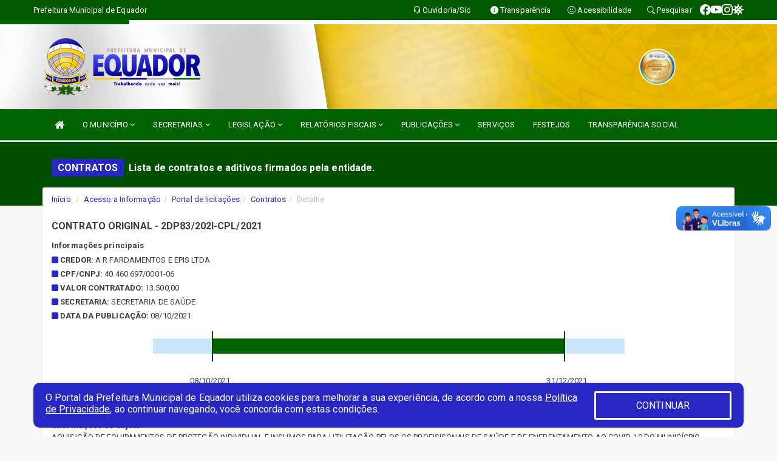

--- FILE ---
content_type: text/html; charset=utf-8
request_url: https://www.google.com/recaptcha/enterprise/anchor?ar=1&k=6Lfpno0rAAAAAKLuHiMwU8-MdXdGCKY9-FdmjwEF&co=aHR0cHM6Ly93d3cuZXF1YWRvci5ybi5nb3YuYnI6NDQz&hl=en&v=7gg7H51Q-naNfhmCP3_R47ho&size=normal&anchor-ms=20000&execute-ms=15000&cb=azcd75jcxdof
body_size: 49066
content:
<!DOCTYPE HTML><html dir="ltr" lang="en"><head><meta http-equiv="Content-Type" content="text/html; charset=UTF-8">
<meta http-equiv="X-UA-Compatible" content="IE=edge">
<title>reCAPTCHA</title>
<style type="text/css">
/* cyrillic-ext */
@font-face {
  font-family: 'Roboto';
  font-style: normal;
  font-weight: 400;
  font-stretch: 100%;
  src: url(//fonts.gstatic.com/s/roboto/v48/KFO7CnqEu92Fr1ME7kSn66aGLdTylUAMa3GUBHMdazTgWw.woff2) format('woff2');
  unicode-range: U+0460-052F, U+1C80-1C8A, U+20B4, U+2DE0-2DFF, U+A640-A69F, U+FE2E-FE2F;
}
/* cyrillic */
@font-face {
  font-family: 'Roboto';
  font-style: normal;
  font-weight: 400;
  font-stretch: 100%;
  src: url(//fonts.gstatic.com/s/roboto/v48/KFO7CnqEu92Fr1ME7kSn66aGLdTylUAMa3iUBHMdazTgWw.woff2) format('woff2');
  unicode-range: U+0301, U+0400-045F, U+0490-0491, U+04B0-04B1, U+2116;
}
/* greek-ext */
@font-face {
  font-family: 'Roboto';
  font-style: normal;
  font-weight: 400;
  font-stretch: 100%;
  src: url(//fonts.gstatic.com/s/roboto/v48/KFO7CnqEu92Fr1ME7kSn66aGLdTylUAMa3CUBHMdazTgWw.woff2) format('woff2');
  unicode-range: U+1F00-1FFF;
}
/* greek */
@font-face {
  font-family: 'Roboto';
  font-style: normal;
  font-weight: 400;
  font-stretch: 100%;
  src: url(//fonts.gstatic.com/s/roboto/v48/KFO7CnqEu92Fr1ME7kSn66aGLdTylUAMa3-UBHMdazTgWw.woff2) format('woff2');
  unicode-range: U+0370-0377, U+037A-037F, U+0384-038A, U+038C, U+038E-03A1, U+03A3-03FF;
}
/* math */
@font-face {
  font-family: 'Roboto';
  font-style: normal;
  font-weight: 400;
  font-stretch: 100%;
  src: url(//fonts.gstatic.com/s/roboto/v48/KFO7CnqEu92Fr1ME7kSn66aGLdTylUAMawCUBHMdazTgWw.woff2) format('woff2');
  unicode-range: U+0302-0303, U+0305, U+0307-0308, U+0310, U+0312, U+0315, U+031A, U+0326-0327, U+032C, U+032F-0330, U+0332-0333, U+0338, U+033A, U+0346, U+034D, U+0391-03A1, U+03A3-03A9, U+03B1-03C9, U+03D1, U+03D5-03D6, U+03F0-03F1, U+03F4-03F5, U+2016-2017, U+2034-2038, U+203C, U+2040, U+2043, U+2047, U+2050, U+2057, U+205F, U+2070-2071, U+2074-208E, U+2090-209C, U+20D0-20DC, U+20E1, U+20E5-20EF, U+2100-2112, U+2114-2115, U+2117-2121, U+2123-214F, U+2190, U+2192, U+2194-21AE, U+21B0-21E5, U+21F1-21F2, U+21F4-2211, U+2213-2214, U+2216-22FF, U+2308-230B, U+2310, U+2319, U+231C-2321, U+2336-237A, U+237C, U+2395, U+239B-23B7, U+23D0, U+23DC-23E1, U+2474-2475, U+25AF, U+25B3, U+25B7, U+25BD, U+25C1, U+25CA, U+25CC, U+25FB, U+266D-266F, U+27C0-27FF, U+2900-2AFF, U+2B0E-2B11, U+2B30-2B4C, U+2BFE, U+3030, U+FF5B, U+FF5D, U+1D400-1D7FF, U+1EE00-1EEFF;
}
/* symbols */
@font-face {
  font-family: 'Roboto';
  font-style: normal;
  font-weight: 400;
  font-stretch: 100%;
  src: url(//fonts.gstatic.com/s/roboto/v48/KFO7CnqEu92Fr1ME7kSn66aGLdTylUAMaxKUBHMdazTgWw.woff2) format('woff2');
  unicode-range: U+0001-000C, U+000E-001F, U+007F-009F, U+20DD-20E0, U+20E2-20E4, U+2150-218F, U+2190, U+2192, U+2194-2199, U+21AF, U+21E6-21F0, U+21F3, U+2218-2219, U+2299, U+22C4-22C6, U+2300-243F, U+2440-244A, U+2460-24FF, U+25A0-27BF, U+2800-28FF, U+2921-2922, U+2981, U+29BF, U+29EB, U+2B00-2BFF, U+4DC0-4DFF, U+FFF9-FFFB, U+10140-1018E, U+10190-1019C, U+101A0, U+101D0-101FD, U+102E0-102FB, U+10E60-10E7E, U+1D2C0-1D2D3, U+1D2E0-1D37F, U+1F000-1F0FF, U+1F100-1F1AD, U+1F1E6-1F1FF, U+1F30D-1F30F, U+1F315, U+1F31C, U+1F31E, U+1F320-1F32C, U+1F336, U+1F378, U+1F37D, U+1F382, U+1F393-1F39F, U+1F3A7-1F3A8, U+1F3AC-1F3AF, U+1F3C2, U+1F3C4-1F3C6, U+1F3CA-1F3CE, U+1F3D4-1F3E0, U+1F3ED, U+1F3F1-1F3F3, U+1F3F5-1F3F7, U+1F408, U+1F415, U+1F41F, U+1F426, U+1F43F, U+1F441-1F442, U+1F444, U+1F446-1F449, U+1F44C-1F44E, U+1F453, U+1F46A, U+1F47D, U+1F4A3, U+1F4B0, U+1F4B3, U+1F4B9, U+1F4BB, U+1F4BF, U+1F4C8-1F4CB, U+1F4D6, U+1F4DA, U+1F4DF, U+1F4E3-1F4E6, U+1F4EA-1F4ED, U+1F4F7, U+1F4F9-1F4FB, U+1F4FD-1F4FE, U+1F503, U+1F507-1F50B, U+1F50D, U+1F512-1F513, U+1F53E-1F54A, U+1F54F-1F5FA, U+1F610, U+1F650-1F67F, U+1F687, U+1F68D, U+1F691, U+1F694, U+1F698, U+1F6AD, U+1F6B2, U+1F6B9-1F6BA, U+1F6BC, U+1F6C6-1F6CF, U+1F6D3-1F6D7, U+1F6E0-1F6EA, U+1F6F0-1F6F3, U+1F6F7-1F6FC, U+1F700-1F7FF, U+1F800-1F80B, U+1F810-1F847, U+1F850-1F859, U+1F860-1F887, U+1F890-1F8AD, U+1F8B0-1F8BB, U+1F8C0-1F8C1, U+1F900-1F90B, U+1F93B, U+1F946, U+1F984, U+1F996, U+1F9E9, U+1FA00-1FA6F, U+1FA70-1FA7C, U+1FA80-1FA89, U+1FA8F-1FAC6, U+1FACE-1FADC, U+1FADF-1FAE9, U+1FAF0-1FAF8, U+1FB00-1FBFF;
}
/* vietnamese */
@font-face {
  font-family: 'Roboto';
  font-style: normal;
  font-weight: 400;
  font-stretch: 100%;
  src: url(//fonts.gstatic.com/s/roboto/v48/KFO7CnqEu92Fr1ME7kSn66aGLdTylUAMa3OUBHMdazTgWw.woff2) format('woff2');
  unicode-range: U+0102-0103, U+0110-0111, U+0128-0129, U+0168-0169, U+01A0-01A1, U+01AF-01B0, U+0300-0301, U+0303-0304, U+0308-0309, U+0323, U+0329, U+1EA0-1EF9, U+20AB;
}
/* latin-ext */
@font-face {
  font-family: 'Roboto';
  font-style: normal;
  font-weight: 400;
  font-stretch: 100%;
  src: url(//fonts.gstatic.com/s/roboto/v48/KFO7CnqEu92Fr1ME7kSn66aGLdTylUAMa3KUBHMdazTgWw.woff2) format('woff2');
  unicode-range: U+0100-02BA, U+02BD-02C5, U+02C7-02CC, U+02CE-02D7, U+02DD-02FF, U+0304, U+0308, U+0329, U+1D00-1DBF, U+1E00-1E9F, U+1EF2-1EFF, U+2020, U+20A0-20AB, U+20AD-20C0, U+2113, U+2C60-2C7F, U+A720-A7FF;
}
/* latin */
@font-face {
  font-family: 'Roboto';
  font-style: normal;
  font-weight: 400;
  font-stretch: 100%;
  src: url(//fonts.gstatic.com/s/roboto/v48/KFO7CnqEu92Fr1ME7kSn66aGLdTylUAMa3yUBHMdazQ.woff2) format('woff2');
  unicode-range: U+0000-00FF, U+0131, U+0152-0153, U+02BB-02BC, U+02C6, U+02DA, U+02DC, U+0304, U+0308, U+0329, U+2000-206F, U+20AC, U+2122, U+2191, U+2193, U+2212, U+2215, U+FEFF, U+FFFD;
}
/* cyrillic-ext */
@font-face {
  font-family: 'Roboto';
  font-style: normal;
  font-weight: 500;
  font-stretch: 100%;
  src: url(//fonts.gstatic.com/s/roboto/v48/KFO7CnqEu92Fr1ME7kSn66aGLdTylUAMa3GUBHMdazTgWw.woff2) format('woff2');
  unicode-range: U+0460-052F, U+1C80-1C8A, U+20B4, U+2DE0-2DFF, U+A640-A69F, U+FE2E-FE2F;
}
/* cyrillic */
@font-face {
  font-family: 'Roboto';
  font-style: normal;
  font-weight: 500;
  font-stretch: 100%;
  src: url(//fonts.gstatic.com/s/roboto/v48/KFO7CnqEu92Fr1ME7kSn66aGLdTylUAMa3iUBHMdazTgWw.woff2) format('woff2');
  unicode-range: U+0301, U+0400-045F, U+0490-0491, U+04B0-04B1, U+2116;
}
/* greek-ext */
@font-face {
  font-family: 'Roboto';
  font-style: normal;
  font-weight: 500;
  font-stretch: 100%;
  src: url(//fonts.gstatic.com/s/roboto/v48/KFO7CnqEu92Fr1ME7kSn66aGLdTylUAMa3CUBHMdazTgWw.woff2) format('woff2');
  unicode-range: U+1F00-1FFF;
}
/* greek */
@font-face {
  font-family: 'Roboto';
  font-style: normal;
  font-weight: 500;
  font-stretch: 100%;
  src: url(//fonts.gstatic.com/s/roboto/v48/KFO7CnqEu92Fr1ME7kSn66aGLdTylUAMa3-UBHMdazTgWw.woff2) format('woff2');
  unicode-range: U+0370-0377, U+037A-037F, U+0384-038A, U+038C, U+038E-03A1, U+03A3-03FF;
}
/* math */
@font-face {
  font-family: 'Roboto';
  font-style: normal;
  font-weight: 500;
  font-stretch: 100%;
  src: url(//fonts.gstatic.com/s/roboto/v48/KFO7CnqEu92Fr1ME7kSn66aGLdTylUAMawCUBHMdazTgWw.woff2) format('woff2');
  unicode-range: U+0302-0303, U+0305, U+0307-0308, U+0310, U+0312, U+0315, U+031A, U+0326-0327, U+032C, U+032F-0330, U+0332-0333, U+0338, U+033A, U+0346, U+034D, U+0391-03A1, U+03A3-03A9, U+03B1-03C9, U+03D1, U+03D5-03D6, U+03F0-03F1, U+03F4-03F5, U+2016-2017, U+2034-2038, U+203C, U+2040, U+2043, U+2047, U+2050, U+2057, U+205F, U+2070-2071, U+2074-208E, U+2090-209C, U+20D0-20DC, U+20E1, U+20E5-20EF, U+2100-2112, U+2114-2115, U+2117-2121, U+2123-214F, U+2190, U+2192, U+2194-21AE, U+21B0-21E5, U+21F1-21F2, U+21F4-2211, U+2213-2214, U+2216-22FF, U+2308-230B, U+2310, U+2319, U+231C-2321, U+2336-237A, U+237C, U+2395, U+239B-23B7, U+23D0, U+23DC-23E1, U+2474-2475, U+25AF, U+25B3, U+25B7, U+25BD, U+25C1, U+25CA, U+25CC, U+25FB, U+266D-266F, U+27C0-27FF, U+2900-2AFF, U+2B0E-2B11, U+2B30-2B4C, U+2BFE, U+3030, U+FF5B, U+FF5D, U+1D400-1D7FF, U+1EE00-1EEFF;
}
/* symbols */
@font-face {
  font-family: 'Roboto';
  font-style: normal;
  font-weight: 500;
  font-stretch: 100%;
  src: url(//fonts.gstatic.com/s/roboto/v48/KFO7CnqEu92Fr1ME7kSn66aGLdTylUAMaxKUBHMdazTgWw.woff2) format('woff2');
  unicode-range: U+0001-000C, U+000E-001F, U+007F-009F, U+20DD-20E0, U+20E2-20E4, U+2150-218F, U+2190, U+2192, U+2194-2199, U+21AF, U+21E6-21F0, U+21F3, U+2218-2219, U+2299, U+22C4-22C6, U+2300-243F, U+2440-244A, U+2460-24FF, U+25A0-27BF, U+2800-28FF, U+2921-2922, U+2981, U+29BF, U+29EB, U+2B00-2BFF, U+4DC0-4DFF, U+FFF9-FFFB, U+10140-1018E, U+10190-1019C, U+101A0, U+101D0-101FD, U+102E0-102FB, U+10E60-10E7E, U+1D2C0-1D2D3, U+1D2E0-1D37F, U+1F000-1F0FF, U+1F100-1F1AD, U+1F1E6-1F1FF, U+1F30D-1F30F, U+1F315, U+1F31C, U+1F31E, U+1F320-1F32C, U+1F336, U+1F378, U+1F37D, U+1F382, U+1F393-1F39F, U+1F3A7-1F3A8, U+1F3AC-1F3AF, U+1F3C2, U+1F3C4-1F3C6, U+1F3CA-1F3CE, U+1F3D4-1F3E0, U+1F3ED, U+1F3F1-1F3F3, U+1F3F5-1F3F7, U+1F408, U+1F415, U+1F41F, U+1F426, U+1F43F, U+1F441-1F442, U+1F444, U+1F446-1F449, U+1F44C-1F44E, U+1F453, U+1F46A, U+1F47D, U+1F4A3, U+1F4B0, U+1F4B3, U+1F4B9, U+1F4BB, U+1F4BF, U+1F4C8-1F4CB, U+1F4D6, U+1F4DA, U+1F4DF, U+1F4E3-1F4E6, U+1F4EA-1F4ED, U+1F4F7, U+1F4F9-1F4FB, U+1F4FD-1F4FE, U+1F503, U+1F507-1F50B, U+1F50D, U+1F512-1F513, U+1F53E-1F54A, U+1F54F-1F5FA, U+1F610, U+1F650-1F67F, U+1F687, U+1F68D, U+1F691, U+1F694, U+1F698, U+1F6AD, U+1F6B2, U+1F6B9-1F6BA, U+1F6BC, U+1F6C6-1F6CF, U+1F6D3-1F6D7, U+1F6E0-1F6EA, U+1F6F0-1F6F3, U+1F6F7-1F6FC, U+1F700-1F7FF, U+1F800-1F80B, U+1F810-1F847, U+1F850-1F859, U+1F860-1F887, U+1F890-1F8AD, U+1F8B0-1F8BB, U+1F8C0-1F8C1, U+1F900-1F90B, U+1F93B, U+1F946, U+1F984, U+1F996, U+1F9E9, U+1FA00-1FA6F, U+1FA70-1FA7C, U+1FA80-1FA89, U+1FA8F-1FAC6, U+1FACE-1FADC, U+1FADF-1FAE9, U+1FAF0-1FAF8, U+1FB00-1FBFF;
}
/* vietnamese */
@font-face {
  font-family: 'Roboto';
  font-style: normal;
  font-weight: 500;
  font-stretch: 100%;
  src: url(//fonts.gstatic.com/s/roboto/v48/KFO7CnqEu92Fr1ME7kSn66aGLdTylUAMa3OUBHMdazTgWw.woff2) format('woff2');
  unicode-range: U+0102-0103, U+0110-0111, U+0128-0129, U+0168-0169, U+01A0-01A1, U+01AF-01B0, U+0300-0301, U+0303-0304, U+0308-0309, U+0323, U+0329, U+1EA0-1EF9, U+20AB;
}
/* latin-ext */
@font-face {
  font-family: 'Roboto';
  font-style: normal;
  font-weight: 500;
  font-stretch: 100%;
  src: url(//fonts.gstatic.com/s/roboto/v48/KFO7CnqEu92Fr1ME7kSn66aGLdTylUAMa3KUBHMdazTgWw.woff2) format('woff2');
  unicode-range: U+0100-02BA, U+02BD-02C5, U+02C7-02CC, U+02CE-02D7, U+02DD-02FF, U+0304, U+0308, U+0329, U+1D00-1DBF, U+1E00-1E9F, U+1EF2-1EFF, U+2020, U+20A0-20AB, U+20AD-20C0, U+2113, U+2C60-2C7F, U+A720-A7FF;
}
/* latin */
@font-face {
  font-family: 'Roboto';
  font-style: normal;
  font-weight: 500;
  font-stretch: 100%;
  src: url(//fonts.gstatic.com/s/roboto/v48/KFO7CnqEu92Fr1ME7kSn66aGLdTylUAMa3yUBHMdazQ.woff2) format('woff2');
  unicode-range: U+0000-00FF, U+0131, U+0152-0153, U+02BB-02BC, U+02C6, U+02DA, U+02DC, U+0304, U+0308, U+0329, U+2000-206F, U+20AC, U+2122, U+2191, U+2193, U+2212, U+2215, U+FEFF, U+FFFD;
}
/* cyrillic-ext */
@font-face {
  font-family: 'Roboto';
  font-style: normal;
  font-weight: 900;
  font-stretch: 100%;
  src: url(//fonts.gstatic.com/s/roboto/v48/KFO7CnqEu92Fr1ME7kSn66aGLdTylUAMa3GUBHMdazTgWw.woff2) format('woff2');
  unicode-range: U+0460-052F, U+1C80-1C8A, U+20B4, U+2DE0-2DFF, U+A640-A69F, U+FE2E-FE2F;
}
/* cyrillic */
@font-face {
  font-family: 'Roboto';
  font-style: normal;
  font-weight: 900;
  font-stretch: 100%;
  src: url(//fonts.gstatic.com/s/roboto/v48/KFO7CnqEu92Fr1ME7kSn66aGLdTylUAMa3iUBHMdazTgWw.woff2) format('woff2');
  unicode-range: U+0301, U+0400-045F, U+0490-0491, U+04B0-04B1, U+2116;
}
/* greek-ext */
@font-face {
  font-family: 'Roboto';
  font-style: normal;
  font-weight: 900;
  font-stretch: 100%;
  src: url(//fonts.gstatic.com/s/roboto/v48/KFO7CnqEu92Fr1ME7kSn66aGLdTylUAMa3CUBHMdazTgWw.woff2) format('woff2');
  unicode-range: U+1F00-1FFF;
}
/* greek */
@font-face {
  font-family: 'Roboto';
  font-style: normal;
  font-weight: 900;
  font-stretch: 100%;
  src: url(//fonts.gstatic.com/s/roboto/v48/KFO7CnqEu92Fr1ME7kSn66aGLdTylUAMa3-UBHMdazTgWw.woff2) format('woff2');
  unicode-range: U+0370-0377, U+037A-037F, U+0384-038A, U+038C, U+038E-03A1, U+03A3-03FF;
}
/* math */
@font-face {
  font-family: 'Roboto';
  font-style: normal;
  font-weight: 900;
  font-stretch: 100%;
  src: url(//fonts.gstatic.com/s/roboto/v48/KFO7CnqEu92Fr1ME7kSn66aGLdTylUAMawCUBHMdazTgWw.woff2) format('woff2');
  unicode-range: U+0302-0303, U+0305, U+0307-0308, U+0310, U+0312, U+0315, U+031A, U+0326-0327, U+032C, U+032F-0330, U+0332-0333, U+0338, U+033A, U+0346, U+034D, U+0391-03A1, U+03A3-03A9, U+03B1-03C9, U+03D1, U+03D5-03D6, U+03F0-03F1, U+03F4-03F5, U+2016-2017, U+2034-2038, U+203C, U+2040, U+2043, U+2047, U+2050, U+2057, U+205F, U+2070-2071, U+2074-208E, U+2090-209C, U+20D0-20DC, U+20E1, U+20E5-20EF, U+2100-2112, U+2114-2115, U+2117-2121, U+2123-214F, U+2190, U+2192, U+2194-21AE, U+21B0-21E5, U+21F1-21F2, U+21F4-2211, U+2213-2214, U+2216-22FF, U+2308-230B, U+2310, U+2319, U+231C-2321, U+2336-237A, U+237C, U+2395, U+239B-23B7, U+23D0, U+23DC-23E1, U+2474-2475, U+25AF, U+25B3, U+25B7, U+25BD, U+25C1, U+25CA, U+25CC, U+25FB, U+266D-266F, U+27C0-27FF, U+2900-2AFF, U+2B0E-2B11, U+2B30-2B4C, U+2BFE, U+3030, U+FF5B, U+FF5D, U+1D400-1D7FF, U+1EE00-1EEFF;
}
/* symbols */
@font-face {
  font-family: 'Roboto';
  font-style: normal;
  font-weight: 900;
  font-stretch: 100%;
  src: url(//fonts.gstatic.com/s/roboto/v48/KFO7CnqEu92Fr1ME7kSn66aGLdTylUAMaxKUBHMdazTgWw.woff2) format('woff2');
  unicode-range: U+0001-000C, U+000E-001F, U+007F-009F, U+20DD-20E0, U+20E2-20E4, U+2150-218F, U+2190, U+2192, U+2194-2199, U+21AF, U+21E6-21F0, U+21F3, U+2218-2219, U+2299, U+22C4-22C6, U+2300-243F, U+2440-244A, U+2460-24FF, U+25A0-27BF, U+2800-28FF, U+2921-2922, U+2981, U+29BF, U+29EB, U+2B00-2BFF, U+4DC0-4DFF, U+FFF9-FFFB, U+10140-1018E, U+10190-1019C, U+101A0, U+101D0-101FD, U+102E0-102FB, U+10E60-10E7E, U+1D2C0-1D2D3, U+1D2E0-1D37F, U+1F000-1F0FF, U+1F100-1F1AD, U+1F1E6-1F1FF, U+1F30D-1F30F, U+1F315, U+1F31C, U+1F31E, U+1F320-1F32C, U+1F336, U+1F378, U+1F37D, U+1F382, U+1F393-1F39F, U+1F3A7-1F3A8, U+1F3AC-1F3AF, U+1F3C2, U+1F3C4-1F3C6, U+1F3CA-1F3CE, U+1F3D4-1F3E0, U+1F3ED, U+1F3F1-1F3F3, U+1F3F5-1F3F7, U+1F408, U+1F415, U+1F41F, U+1F426, U+1F43F, U+1F441-1F442, U+1F444, U+1F446-1F449, U+1F44C-1F44E, U+1F453, U+1F46A, U+1F47D, U+1F4A3, U+1F4B0, U+1F4B3, U+1F4B9, U+1F4BB, U+1F4BF, U+1F4C8-1F4CB, U+1F4D6, U+1F4DA, U+1F4DF, U+1F4E3-1F4E6, U+1F4EA-1F4ED, U+1F4F7, U+1F4F9-1F4FB, U+1F4FD-1F4FE, U+1F503, U+1F507-1F50B, U+1F50D, U+1F512-1F513, U+1F53E-1F54A, U+1F54F-1F5FA, U+1F610, U+1F650-1F67F, U+1F687, U+1F68D, U+1F691, U+1F694, U+1F698, U+1F6AD, U+1F6B2, U+1F6B9-1F6BA, U+1F6BC, U+1F6C6-1F6CF, U+1F6D3-1F6D7, U+1F6E0-1F6EA, U+1F6F0-1F6F3, U+1F6F7-1F6FC, U+1F700-1F7FF, U+1F800-1F80B, U+1F810-1F847, U+1F850-1F859, U+1F860-1F887, U+1F890-1F8AD, U+1F8B0-1F8BB, U+1F8C0-1F8C1, U+1F900-1F90B, U+1F93B, U+1F946, U+1F984, U+1F996, U+1F9E9, U+1FA00-1FA6F, U+1FA70-1FA7C, U+1FA80-1FA89, U+1FA8F-1FAC6, U+1FACE-1FADC, U+1FADF-1FAE9, U+1FAF0-1FAF8, U+1FB00-1FBFF;
}
/* vietnamese */
@font-face {
  font-family: 'Roboto';
  font-style: normal;
  font-weight: 900;
  font-stretch: 100%;
  src: url(//fonts.gstatic.com/s/roboto/v48/KFO7CnqEu92Fr1ME7kSn66aGLdTylUAMa3OUBHMdazTgWw.woff2) format('woff2');
  unicode-range: U+0102-0103, U+0110-0111, U+0128-0129, U+0168-0169, U+01A0-01A1, U+01AF-01B0, U+0300-0301, U+0303-0304, U+0308-0309, U+0323, U+0329, U+1EA0-1EF9, U+20AB;
}
/* latin-ext */
@font-face {
  font-family: 'Roboto';
  font-style: normal;
  font-weight: 900;
  font-stretch: 100%;
  src: url(//fonts.gstatic.com/s/roboto/v48/KFO7CnqEu92Fr1ME7kSn66aGLdTylUAMa3KUBHMdazTgWw.woff2) format('woff2');
  unicode-range: U+0100-02BA, U+02BD-02C5, U+02C7-02CC, U+02CE-02D7, U+02DD-02FF, U+0304, U+0308, U+0329, U+1D00-1DBF, U+1E00-1E9F, U+1EF2-1EFF, U+2020, U+20A0-20AB, U+20AD-20C0, U+2113, U+2C60-2C7F, U+A720-A7FF;
}
/* latin */
@font-face {
  font-family: 'Roboto';
  font-style: normal;
  font-weight: 900;
  font-stretch: 100%;
  src: url(//fonts.gstatic.com/s/roboto/v48/KFO7CnqEu92Fr1ME7kSn66aGLdTylUAMa3yUBHMdazQ.woff2) format('woff2');
  unicode-range: U+0000-00FF, U+0131, U+0152-0153, U+02BB-02BC, U+02C6, U+02DA, U+02DC, U+0304, U+0308, U+0329, U+2000-206F, U+20AC, U+2122, U+2191, U+2193, U+2212, U+2215, U+FEFF, U+FFFD;
}

</style>
<link rel="stylesheet" type="text/css" href="https://www.gstatic.com/recaptcha/releases/7gg7H51Q-naNfhmCP3_R47ho/styles__ltr.css">
<script nonce="U-Lz2VvNAs3VrQDog9PUew" type="text/javascript">window['__recaptcha_api'] = 'https://www.google.com/recaptcha/enterprise/';</script>
<script type="text/javascript" src="https://www.gstatic.com/recaptcha/releases/7gg7H51Q-naNfhmCP3_R47ho/recaptcha__en.js" nonce="U-Lz2VvNAs3VrQDog9PUew">
      
    </script></head>
<body><div id="rc-anchor-alert" class="rc-anchor-alert"></div>
<input type="hidden" id="recaptcha-token" value="[base64]">
<script type="text/javascript" nonce="U-Lz2VvNAs3VrQDog9PUew">
      recaptcha.anchor.Main.init("[\x22ainput\x22,[\x22bgdata\x22,\x22\x22,\[base64]/[base64]/[base64]/KE4oMTI0LHYsdi5HKSxMWihsLHYpKTpOKDEyNCx2LGwpLFYpLHYpLFQpKSxGKDE3MSx2KX0scjc9ZnVuY3Rpb24obCl7cmV0dXJuIGx9LEM9ZnVuY3Rpb24obCxWLHYpe04odixsLFYpLFZbYWtdPTI3OTZ9LG49ZnVuY3Rpb24obCxWKXtWLlg9KChWLlg/[base64]/[base64]/[base64]/[base64]/[base64]/[base64]/[base64]/[base64]/[base64]/[base64]/[base64]\\u003d\x22,\[base64]\x22,\x22bVtVw74Rwow6wr7DisKew7fDlW1ww7EKw7PDhh07dcOFwpx/YsKlIkbCtSDDsEoxQMKfTXfCixJkLsK3OsKNw7DCgQTDqEQtwqEEwqlrw7Nkw7vDjMO1w6/Dl8K/fBfDlRo2U0RrFxI4woBfwokQwpdGw5tAPh7CthXCtcK0wos9w4liw4fCoW4Aw4bCoCPDm8Kaw6fChErDqRvCqMOdFQJtM8OHw6VDwqjCtcOawqstwrZDw6ExSMOPwqXDq8KAM2rCkMOnwoIlw5rDmQgsw6rDn8KaGEQzYDnCsDN1YMOFW0fDhsKQwqzCoz/Cm8OYw4TCrcKowpI3fsKUZ8KQEcOZwqrDsmh2wpRiwo/Ct2kGKMKaZ8KGRijCsGczJsKVwp/DlsOrHhAWPU3CkUXCvnbCil4kO8OafMOlV0vCuGTDqRzDp2HDmMOMZcOCwqLCjcO9wrV4NBbDj8OSLcOPwpHCs8K5KMK/RQ99eEDDisOJD8O/IXwyw7xEw6HDtToWw6HDlsK+wokuw5ogZVQpDiRKwpphwqvCr2U7Y8KZw6rCrQgjPArDiwZPAMK+fcOJfwTDi8OGwpAsK8KVLhVdw7Ezw6/Dt8OKBR7DkVfDjcKCIXgAw4fCtcKfw5vCq8OawqXCv108wq/Ciz7Cu8OXFEFZXSkHwozCicOkw4XCr8KCw4EJYR5zZlUWwpPCs2HDtlrClcOuw4vDlsKIX2jDklbCmMOUw4rDtsK0woEqLRXClhowMCDCv8OFInvCk2zCq8OBwr3Cm2MjeTlCw77DoXTCmAhHFlVmw5TDkwd/WR1PCMKNTMO3GAvDq8KUWMOrw54neGRdwp7Cu8OVHcKRGio6IMORw6LCrhbCo1oIwpLDhcOYwrbCvMO7w4jCgsKnwr0uw6PClcKFLcKTwqPCowdawoI7XU/CssKKw73DqMKUHMOORGrDpcO0bwvDpkrDr8KNw747NMKew5vDknbCicKbZSB3CsKaTcOnwrPDu8KFwpEIwrrDt24Ew4zDiMKlw6xKGcOiTcK9U37Ci8OTMsK6wr8KCUE5T8Kww6ZYwrJDPMKCIMKFw6/CgwXChsKXE8O2TEnDscOuQ8K+KMOOw6t6wo/CgMOncwgoV8OEdxEOw41+w4RqWTYNXMOGUxNJSMKTNyrDqm7Cg8KJw453w73ClsKFw4PCmsKxaG4jwqBWd8KnMAfDhsKLwotwYwtVwofCpjPDpQIUIcOKwrNPwq1uQMK/TMOYwqHDh0cKXTlednzDh1DCmGbCgcONwonDk8KKFcK8K01EwozDhjomOsKGw7bChmkQNUvCtjRswq1BIsKrCjrDtcOoA8KYQyV0SR0GMsOZIzPCncOPw4M/H1g4woDCqnREwqbDpMObdCUaSQxOw4NIwrjCicONw67CsBLDu8OyMsO4wpvCqCPDjX7DnBNdYMOTajLDicK9RcObwoZewoDCmzfCr8KlwoNow7VYwr7Cj0JqVcKyOXM6wrpyw4kAwqnCug40Y8Khw6JTwr3DocODw4XCmRYlEXvDjMKRw5gJw4fCsAJYcMO/BMKuw7V6w5wtSTLDi8OfwrXDrxpNw7fCjUJow4DDpWEgworDo0F7wrFrLgLDo2PDisKlwp3CncKJwoJhw6/CscK1eWPDl8KiWMKbw4lewp8hw7/CoS0Sw6EKwq/DiwJnw4LDm8OHwoJrShzDhnxew6rDkmzDnVbCmcO9O8OGU8KJwp/Cm8K0w5fCqsK4CcK8wqzDncKNw4RSw7x3RiEVU19qYMOnch/DicKZZsKOw4NyJRx2w5NTF8ORE8KheMOcw60AwrEgM8OEwolJBMOdw4M6w5lBVsKqQsKgMsOiDlBLwo/CnUzDkMOJwpzDrcK6ecKTHXYYCnknbQUMwoohADvDgMOAwqM7F0ovw54UDH7Ct8Oiwp/Cs0HDm8OjesOpAsKxw41YVcO8YhEkOXgPbh3DpwHDqcKoWcKJw4vCj8KOQjbCv8O/dz/DhsKkHT8MKcKeW8OSwo7DkRfDhsKew4nDn8K6wprDrmYQBz8YwqMDYjzDv8KUw6M0w4obw4k6wqXCvMKOJA0Iw4xUw7TCi0jDisOtAMOnEMKgwrzDgcKKXXUTwrY8WlsiGsOVw7PCgyrCjMK8wqEOCsK2Lz8Uw5LDtHDDri3CjkLCo8Oxwr5NfsO/[base64]/CnsK6woDDvD3ClXgtwqFsFcOdfcK2wrLDuX5dXsOTw4bDriBtw57CgsO3wrB1w4fCrcKQEXPCusO1XHEMw5jCisOdw74kwo8Kw7XDhBlcwr3CjwAkw77CncKWGcKxwpx2UMKuwrwDw7gPw6XCjcOkwpI1f8O8w63DhMKBw6RewoTDtsOLw6LDn1/Cgh0mMSLDqW1keRxxD8OOW8OCw54gwrFXw7DDrj8Fw4w/wpbDqSjCrcK+wqnDn8OXIMORw7d+wqRqGVhHNMObw7Iyw6HDj8O1wozCpFjDvsOdEBI7YMKwACdoXiUTUTLDkDc/w6rCv1AiOsKsKMOTw67Cs13CkH0QwrEZd8O9B314wphuPXPDsMKRw6JCwrh5YXTDm3wsccKhw7BOKcOxD2TCqcKIwo/DjiTDtcO/wrV5w5FVc8O2RsKDw4zDmMKTajDCk8O+w7fCpcO0NDjCl1zDkTt/wpUbwpbCqsOVRWzDnhzCmcOlDSvCrsOuwqZyBsOaw7t/w6oUHjkBW8K8OkzChMOTw5pLw4nCrMKAw7oYIi3DuXvCkT1cw4JowoAwOiAlw7dtVRvDtzYmw4/DqcK4VBt2wo97w4g3w4TDgx/CmjDCtsOGw6/DgcK9KA10TsKxwq3DtRHDujUBecOTBMOnw5wLHsK6woLCkMK9wp3DusOEODZ0RjbDoF/Ct8O2wqPCsgAKw5zCqMONA1PCrsKaVcOQEcKPwqTDsQHCrTwnRHPCsXU4wq/ChjBLIcKxMcKMXGHDg2/CmGYYaMOkAsO+wrnCmXsFw7bCmsKWw4coCi3DiVxuNXjDuDI/wqTDklPCrETDrw16woYKwq7CnkdyBEsGVcK9PGIPVsOzwpIjwpw4w68nwp8GYjbCmx9QC8OBd8KTw43Cn8OMw6TCn0QmccOWw7V1UMKKMW4DdG49wq8QwpxTwqHDtMKIZcOQwobChcKhWAUaB1jDjMKtwpMOw5FewqXDshXCrcKjwqhCwp/[base64]/Coi3CqEYBw75yw4fDrXsvCsOlWsKvwpgqwog2w5czwpjCi8KdwqPCkDLDv8OuRRXDlcOoD8OzRm3DrTYRw4RdA8KqwrrDg8OIwq5lw5hPwrEURm3Dt2fCoyxXw4/DnsOXMcOiJHkzwpA6wo7Cp8K4wrTCgsK9w47Cn8K+wq1fw6YXWSMJwoQMZsKUw5PDiSo6KywULcOcwqXDj8OfP2HDgFjCrCpGBsOLw4/DqsKGwrfCi08yworChsO8d8OlwoMYKBHCuMOEbBk1w5jDhDDCohx5wodvB3FPbEHDn2/Cq8KfBk/DvsKhwpgCR8O/wrjCn8OUw4zCm8Klwq3CjzHCn1fDg8K7ek/CpcKYVA3DmMKKwpDChGjCmsK8JALDqcKlS8Kaw5fChRfDtxd7w5ANMVDCocOLDsO9SMORQsK7csKcwoNqcwTCqCLDqcOWFcKIw5jDlQzCjkUqw7zDl8OwwoHCrcK9Hg3CnMO0w485LDjDksKcCFE7SkjDlMK/SA5UTsKtOcKAT8Ocw7jCpcOpVMOqccO+wrY+W37CmcO4w5XCqcOFw5UWwrnChC5tP8O6Yj/DmcKyDDYKwp4QwqJsOsOmw5piw5oPw5DCrhjCi8OjW8Oxw5RfwpNgw6DCuzcvw6XDjAPCm8OBwptObSN5wo3DlGEAwrldSsOcw5fCtnhIw5/DjMKiH8KvCSbCmDDCoyRXwoItw5cZT8OYA0AowoPDisKNwoPDtsKjwp/DicOZdsK1esKuw6XCrMKhwqvDmcKnBMOjwoI9wrlgWsOtw5TCosKvwprDocKgwoXCkQ0xw4/CsV9SKQ7CjBzCviUlwrvClMKzY8O2wr3DhMK/[base64]/TFnDmjEKHcKew7TCgHHDhMOuTToXwoUEwqsjwrhwXnoSwqVSw5vDinQFHcOPZ8KNwopFamcyD07CmDAmwp3CpGDDgcKOYkzDrMOXNcOxw5LDlsOqJsOTEsOVBn/[base64]/Co3tbYsO1w5wAGXEgd2DCn8OGb27DmsKpw5l5w4AULkHDjx08wonDt8KOw7PCtsKnw7x2alAuF2l/UjPCvsOHeUNPw5PCnRvCgG8lwpU1wrw0w5TCoMOxwr4xw67CmcKzw7HDlhPDi2LDpTdKwrBAFkXCg8OmwpTCgsKew4zChcOQf8KNWcOZw5fCnWnCjsKNwrdQwrzDgldDw4XDpsKWWToMwozCnSjDkyPCnMOmwpnCjUs5wowBwrDCocOHBcKVNMKIPnQYLiI+L8K/w5Y0w6UmQU0wVsOrLWMVeTrDuzVTW8OtJ1QsW8KwFWzDgnjCgF1mw5Elw77CpcObw5t/wqHDowUcBR1HwrXDpMO4w5bCnB7Dgg/[base64]/DnTfDiwPDksO/KMO5fcOLwr3DoMOuwpXCnjlTw7p+w6h2VF8fw6XDl8OxMhU1esOew5kFZcKww5DCtwTDtMO1DcOSWMOhWMKFCsOGw7kSwrMOw4dVw7FZwqkzemLDmAHCvS12w64Yw4BZGyDCiMKOwr3CoMOmJkvDpxzDv8K8wpXCsA5pwqTDmsKmF8KKXsOSwpDDsWkdwq/CkFTDsMOqwrLDjsKvVcKkYSIBw6HDh31Swp1Kw7NIBjFjVEPCk8OzwoRpFD0Rw7/[base64]/w4bDl8KmaMKcwo7CsMOFw5Msw74AFcKsMCXDlcOpSsOfw7TDpg7Cl8OVwoM7GMOTEyvCkMOJE35iMcORw7/CoSTDoMOHFmpmwpvDqE7ChMOYwoTDj8OlfxTDq8KMwrDCvlvCgUEew4bDm8Kswrgew50Twq7CjsKTwqLDlXvDrMKMwoLDp3F1wq5kw7E0w6fDkcKPWMK9wo8rOMOiC8K0TiHDnMK+wrERw5fCmD/CmhIPQTTCsjEOwoDDoA89dQPCmivCn8OvWMKIwrc2Ph/DhcKDM28Bw4TDv8O1w4bCmMK1fcO0wpNgaxnCs8OLM3Uww5bDmVjDlMKywq/Dhm7DuDLCv8KNFhBOD8KwwrEzAGbCvsK/woorR2XCoMKWNcOSLjhvCcKPTWExDMKtMcKkOlEBXsOOw6HDssOCH8KmcD4Gw7jDn2UYw5nCiwzDq8Kdw54+Ll3CocKPcMKAEMOoNMKQBnd3w7gew7DCmCzDq8OpFkvCisKvwq/DmcKrG8KzD0slD8Knw6PDtCQBTQovw5bDosO4FcOaMkVXLMOewqnChcKCw75Sw7LDlsOMITHChBtweSF+csOow5YuwrLCpGrCt8K4TcOvI8OibFciw5sYWgpQckdlwpwtwqfDsMKjGMKEwo/Ckx/[base64]/Di8O+wrkzW8OLA8ORDMOacMKWwo0Aw749UcOUw541w5vDlWQeBsOIUsOqN8KJD1nCjMKNLhHCmcKCwqzCgVjCrFk+fcONw4nCgy4zLwR1woDDqMO3wowgw6Mkwp/[base64]/[base64]/CkAY9wph6w6jDt8OeVMKvwrvDnsK+Dk95wp0FR8K4WyrCoGxdNQrDqMKcVEDDqsKCw73DiQJ/wpjCp8OnwpYGw4XDisOHwoLDq8KhMMKfVHJqcsOgwqUNT1LCv8O4wrrCqmHDgMO3w4jCtsKvZFF0QxzCpDbCvsKvBirDoiDDiS7DnMONw7dQwqwuw7/CtMKWwqHCnMKLUEnDmsK3woJ1LAc1woUZfsOZFcKIAMKowo9Pw7XDt8O/w6MXf8KSwqbCpmcXw4jDlsOsSsOpwqIxd8KINMKWHMKpZ8KKwpDCq1jDlsKCacKRdybDqV3Dpm12wp9ew63CrXTCqk/DrMKICMOXMiXDn8OoesKfbMOPaDHDgcOXw6XDmUEMXsO5MsO7wp3CghvCi8Ovw4/[base64]/Dkms/fhRdwqjCojt3dcONCmZqdsKnAl8AC3PDg8OAw7EJES/CtUrDg0HDpcKNS8OSwr4MRMOBw4DDgE3CsBjCgw/DqcKwJmU6w4B+wpjCogfDnT81woZqbgx5XsKfLsOyw6XCosOkc2jDj8K1fsOVwqMGU8KCw70qw77CjjwCWsO7Ig9ZUMOhwo15w7HDninCjkoNAlLDqsKXwqEvwrjCgmbCq8Krwp9Tw6QLJS/CrwFfwofCqMKkF8Ksw6Aww5tQfcOhanAvw5HCvSvDlcOiw64UfHkyKGXCvWfCtDEJw6nDjxvDl8ORQEHCgcKfUGHCrMKtAUVqw7zDssORwovDi8KgOHUvVMKHw6B+a0pgwpcvJ8KJW8KZw7toXMKCLjkFfcO/JsK+w4DCpMO6w71/NcKIfTfDk8OIfijDscKNwqnDtTrCu8OAEQt7KsOSwqXCtHFIw5HCpMOhWMOhw6xlFcKrFk7CosKxwovCnCTClhE+wp8IUWdRwpHChzZqw5oWw77CpcK6w6/DjMO8H1Ezwo52w6FdGcK+YBHChAjDlTxAw67CnsKZPcKtb1Jyw7BSwq/Cv00cex4eLxdTwpnCmsKzJsOVwrbCgMKDLh45Bhl8PE7DkzbDhMOjV3nCgcOpC8O0RMOnw4kfw7w/wqTCm21rCcO8wqk1dsOew43CssORHMONeRLDqsKIKQnDnMOMNMOMwozDqmTCksOtw7DDmUfCkSDCplDDpRkxwq5Ow7YxVcOZwp4MWShZwo/DjjDDh8KUa8K8PGXDpMKHw5HCtGMPwoV4Y8O9w58cw7B4KMKBdMO2wotRCnc6DsKCwoVFRcOBw4LCnsOFVcK1M8OlwrXCjUQhFzcOw7ZRU1fDmD3DnkBUwonDnU1VfMKDw7PDrMO0w5hbw4vCm0N4OMKXd8KzwrNEw77DmsOnwr/[base64]/Dr20Nwr1ZcsKdwpE7wrdkYsKwPcOHFAIVETcdw58Sw4HCizzDhAJEw5bCiMOTMApna8KgworCh0B/w4o3TsKpw5zCssK0wp/Dr3HCjX9lekYPUcKRAsKgUMKQd8KPwp9Pw75QwqctcsOaw698J8OdRkxRU8O3w4oww6zDhxYxTwFHw451wpLDsDRWwr/DvMObTzQlAcKoBGjCpg7Cn8KwWsOwIWjDrW3CmMK1RsK0wqxFwrnDvcKACHfDrMOAekIywqhuH2XDgw3DsFXDlRvCvzQ2w6MLwoxkw4BpwrE4w5rDh8KrfsOhTMOVwpzCpcO3w5d3IMKXTV7Ck8OfwonCksKjwo5PGXTCngXCssOpDn4Yw4nDvMOVIU7CuA/CtChEwpfCrsOgIkt9R0puwrZnw5bCggAww4JDeMOwwoIbw7sxw4nDqlBqw6E9wrTCgGMWF8KjLMKCLjnDkD9SUMK8w6R/w5rDmWp0w5p+w6VrHMKWw5xSwqzDvsKAwrorQETCmAnCosOoZ2bCmcOROX/[base64]/GsKGwo9/w699w4MiF0DDocOSUEPClcKRc0gDw4HDpAooQDbCvsOuw6wvwqQJKlctccO3w6vDkHHDr8KfSsK3f8OAW8KjY2vCgMODw7TDthwZw4fDicK8wrDCtx9mwrbChsKBwrtRw4x/w4DDgEcaPUHClsOMGcOpw6Rdw5LDiAjDt0lAw7Zvwp/CmT7Dh3dWDsOhFl3Di8KRGjfDkC4HC8KzwrvDtMK8e8KINHhuw7oNOcKlw4PCqMKlw7nChcKpRhAkwrLDkwJYMMK+w6bCsjw3KA/Dh8KswqAUwonDq2ZtIMKVwrjCoBzDtmoTw5/DmcK5woPCt8K0w5Q7IsOyWUY8f8OuZ3ZtHzN8w7PDqwl/woxTwpwNw6zDjR4NwrXChz46wrRywp1zdj/DiMKJwpdEw6Z4EzRsw4plw57CrMKzYARiWXDDoQPCusKhwoPClC8yw4BHw5/Ctw7DtsKow77CoW50w7t2w7kRUcKJw7bDtALDlHc4SERkwpnCgjXDkjbCkTUqwqfCj3TDrk1qwrN8w7HDhxjDo8KzdcKRwobCjcOcw6wISzh2w7A1NMKywqjCkHDCt8KSw45MwrXChsKyw4LCmz9JwofClH9fIcKIah1swqXClMO4w43DvWpub8O6eMOyw71/CcOaK3VKwqh/[base64]/RHskw7NdaBw/w4kzNQzDu8KpwrM9ZsOdwoPCscKHBSLCgsK7w7XDmhTDtMOKw6s1w5cIDnPCkMKQPsOHXTzCksKfDGTCi8O9woNXeRg4w5klFktVdcOkwrtkwoPCs8OCw7NNUz/CsVIAwpJNwo4Jw4k0w5YXw4jCqcOWw7UkQsKhCgjDucKxwphOwonCnnPDmMOCw4AlPHFfw4DDgcOxw79tEyx+w6jCkGfCksOYWMK9w4zChnNUwotgw5FZwo/DqMKnw7d+REvCjhzDgB7Dn8KoWcKewqM+wrjDucOZDlXCqDPDnHTDjm/CpMO9dMOZWMKHJV/[base64]/DpcOiTFF9ew45PxUtNHzDg8OpY1k/w5V5w6oDBRlGwrbCocOMc0krdcKnJxkfIBFRIMOleMOVVcKDBMKnwpgkw4pQwqwiwqY6wq1pYgk4AHp8w6U1WhrDqsKzw5J+wqPCh0DDsn3DvcOWw6zCphTCnsK9YMKYw5Z0wr/CslJjKQc/[base64]/Ct8O6w6Y/FMKiVH8fwq9IdX5Gw4TDjsO3wrjCpBspwoV0WGATwopgw7HCqhd4wr5jF8KJwoLCvMOow4A3w6xyK8OZworDu8K5McOFwrvCoEzDnBfCqcO8wr3DvxY8AQZuwpHDsB7DvMOWBhHCtHZJw6fCpFvDuC4VwpZUwp/[base64]/CisKUYMOePWFtNMKqSwgWwoEKwr0vw5RawrcIw5VwOcOhwpgXwqzDusOZwrwnwrTDtksHb8KXccOJAMK4wpzDt38AZMKwF8Kccl7CkwrDt3zDpXFRb0zClQwww5/Dj1nDt1A1Y8OMw5vDn8OhwqDCgFhAX8KEODBGw6Zcw4/[base64]/ChMKROGLDr8KKw43DmcO/QMKpw79uw6oBblMuMBZaLGDDj21Mwow4w4vDicKnw4LDnsO6LMOvwqgTa8KmAMKJw4PCmDYkOh/DvXXDnljCjMKGw5bDgMK5woR8w4oGZBrDsFDCjlXCnCPDgMOBw50uCcKQwpVGRcKnLMOxJsKEw4TCsMKQw4RfwqBvw7/[base64]/w4ANGsKlDit0w60TZMOqMx0Jw6YMw5Bjwrd8cj9fNxfDqcOJeTvCiBEJw7TDu8KPw7PDm37DsHvCpcKVw4QCw6XDsWkuJMOOw7Vkw7rCuxDDjDDDl8OqwrvCuQ/DicK7wpHDhjLDgsOrw6vDjcKCwrXDhgA0VsOew5pZw7TCg8OBVkXCjMODSljDvQTDgTAQwrPDijzCqHHCtcK+CkXCrsK3w5NvZMKwDg0tEVDDtl0UwqBFBjPDjV/CosOGw78pwpBiwqVmWsO7wpxnFMKBwpEiaBJJw6XDnMOJPsOJLxsYwopmS8K4w61jJ0s/w4HDoMKiw4lsdmbChcKEL8OcwpXCkMOVw7rDigzCkcK2AgTDt13CnWjCnTNuLsK0wpvCoDjCpHkBHzHDsxkuw4bDr8OMfAY5w4Nyw483wrvCvcOUw7Yfwo9ywpfDhsKDAcO9UcKnEcK/wrjCv8KLwoQ+fcOeY2dvw63CrcKdd3lSAFxHb1Ztw5jCtFciNB4eaETDpyjDvzTCtHkZwrPDrS0tw6nCjyvCuMKew7UDfQM7QcKWJ23CpMK0w5MVTDTCiE4qw7rDusKrdMOjGxXChBQew49Fwo4CdcK+PsO2w6/Dj8O4wr1tQjlwagPDvwrDo3jDrcOswoMPdsKNwr7Dtl8zNVbDvmDDosOFw6bDsBdEw6PCgMOiY8OValh7w6HDim4pwphAdsOHwqzCjnvCiMKqwr18DcO8w4DCmQXDnzPDh8KdMS1nwpobA2hfZcK7wrMuQRbClMORwooUw6XDtcKPbTstwrR/woXDg8KOXg1GUMKjI0wgwoQPwq/Dr317HcKWw4Y4ISt1Gm8GEkQTw6cdZ8OYF8OWaSnCvsO0WmvDiXLCr8KPacO+Gn4HRMOKw69aTsOObh/DqcKLPcKLw7NswqYVIkPDr8OAYsKST3nCh8Owwoh1w6M2wpDDlMOlw7AlSU8dH8Kxw480aMKowr0Kw5lMwr5XC8KeckPCisOmfMKVcMOsGj/DusOGwrDCvcKbSFJwwoHDgQ9zKjnCqW/DpDQxw6DDlynCrSg9VEbCkFxXwpXDmMOdw4TDiAcAw6/Dn8OOw7TCtSUSG8KtwoRKwoN1HMOAJB/CjMO7OcKeD1zCjsKrwqEJwooPLMKJwrfCjQcsw5HDnMKRLifCrzs8w4pEw5rDvcOcwocXworCj0dXw64Sw7w5aVrCicOlFsOMOsOvNMKAdcKPIGFeaQBYRkTCpcOnw4nCln1Vw6FzwoXDpcKAccK+wo/DsywfwqVOVn7DgijDlTg3w5QOKzDCqQIzwrZVw5dvA8KOTm1Mwr5yZsOeD2gfw65Cw4vCmGw+w55ewqFMw4PCnG5aHh43CMKqEsOTLsKfYDZQf8Ohw7HChMK5w7BjMMKYHMOOwoLCqcO5d8Obw7/CgSJwBcKbf1IaZMKxwoRUbF3DlsKKwpoPSTFLw7ITY8OSw5VJT8O1w7rDtHc2Ol8Iw5VgwrEoMEEJdMOmZcK0IhjDpsOkwq/CrRt3OsOZC3k2wrXCmcOtbcKSJcKMwqV3w7HCrR8Rw7QiVA/CuT4Lw7gqWUrCtMO/[base64]/CrcKkdxXDsFFTw7wEQcK1c8OhdVFBB8Kyw7jDncOcLQJiaSkxwpTDpAbCtUTDtcOZZSkXOcKnN8ONwroYBsOrw6vCvgrDlgTCizLDmE1/[base64]/DtsKOwr9RwoXDn8OjIsO1ZMKkwpfClyJNaHzDtQxJwrg5w5bCjcOxXGwiwpfCmWUyw7/CjcKxTMOgXcKuBxxVwqjCkBbClwbDoXRaB8Opw6V0YHJIwpNTSBDCjDUKXMK/wqTCnQ9Jw7bDgz/CicOdw6/CmAbDs8KzG8K2w7XCsx7Dj8OVwojCsnvCvCNFw40UwrEvE3/[base64]/CkMKxw4doXMKQw6Rww4QHwpAHGTlMSMKiwq51w5zChUbDh8K5DRTCgQ7DqcKcwpJtQk9mHwnCu8OuO8OoS8KIecO6w4sDwr3DpMOEPMOwwr0bIsKMJS3DkGJ5w7/[base64]/KcKiJcOnGBzCiQLCi8KdX8KCCR5mw6XDicKtZ8OQwrdubsKzHjPChcO6w4fDlkLCkW8Gw6fCjcO2wqwvbRdAC8K8GwTCuj/CkgARwr/DjcKxw4jDnAbDu3NVI0ZPTsK1w6g6PMO6wr5swqJQasKZw5XDs8Ogw7Y2w6HCmxhlURLCp8OIw7JET8KHw5rDnsKRw5jCmBctwq5ORw0PTHJIw6Itwpl0w4RUZcKbFcOawr/[base64]/IcORw4jCvzUEwqVtBFcJwo8kPG7Dh3wvwqsfLVQgwqbCm1g1wotED8KTZhvDuiDCqcOQw7rCi8KedMKvw4ktwp7CpcKzwpUlKcO+wpTCh8KSX8KSdBPDjMOmGQPDv2ZaLcOJwr/ClMOEVcKtVMKZwpzCpWvDvVDDiiLCpybCv8OIND4Ow4k0w5/[base64]/TcOiFQVxM8Obw75Pw7wnwozCscOgCQpmwqzCrHHDqMKFXBJQw5zDrRbCo8OcwoDDtXDDgzosDEPDpiIqSMKfwqrClzfDk8K8QwPCvE0WAFFfTMK7bEjCksOAwr1nwq0nw6BYJMKlwqDDqMO2wpTDs0zCnmcaI8KmIcOGEn3CjcO0ZDp3ccO9QkN0HTDDk8Ocwr/[base64]/wpDCqMKeEMOTwqTCjcOLNxZsHTPDqcKpw5AMQTLDol4uDH4BSMO2NX/Ci8KOwq1DYH0VRTfDjMKbUcK+LMKFwpHDucOdXxfDvkjDj0YKw4/[base64]/wp7Cg3HDvMKHasKww7DCs8KLwoHCknLDuQJscEvClDgmw7I2w57CpDDCjMK8w5rDuhkCO8Kew4zDrsKrA8Klw70ow5fCpcOJw7/Cl8ODwrHDtMKdLyEdGjQZw4lHEMOIFsOOcypUcz9yw7jChsOJwrFOw63DlDkhw4YBw7jCmnDCkR9swqfDvyLCuMO8chxXXhrCn8KxL8O/woA4K8KswpTCsmrCtcKxGcKeB2TDnVQhwrPCnHzCsWcqMsKJwonDvXTCncOIdsOZbUwdAsOYw5h3WRzCmwPDskRzY8OoK8OIwq/CsSzCqsOJZhfDizTDn1g0QcOcw5jCpC7ClkrCiVTDl0nDjW7CrERaACDCosK4A8O1wqbCpcOhUCgWwqbDksOewpwVVxoxP8KIw5lGJsOxw6lGw6/CrsOjMUYHwqfCmhsAw6rDv1NLwrUlwrBxVEvCgcOhw7/Cg8KLWCjChVrCo8KKZcOzwoE6bWHDl3PCvUkGE8Ogw6lxUcKqNQbCh1fDsAFqw4JMMzPDs8KvwrUHwpzDiEbDjXR/K11/NMOsQyUKw7J+GMObw41pwp5XUjcQw4MMw4/DmMOGL8O7w5PCuSzDrR8iSgHDjMKtLxVMw5XCrj/CscKPwpkHajvDmcOUHF3Cs8OnOnM+b8KZU8O6w6RAYQ/DmsOww6/CpjDDscOIPcK1LsK+I8ONYAt4AMK/wqvDsgl3woAWW2vDuRDDlxbCgMO0Aygjw4bDgcOCwpXCiMOewpcAw6Idw7cJw5VvwoAkwqTDn8Kpw49mwoRLMmXCj8KSwpxFwrQcw58bYsOAT8Oiw63CvsOOw75nNnzDhMOLw7LDvFPDlMKBw6XCqsOJwqAsVcOFQMKqaMO/[base64]/[base64]/[base64]/CnsOfw57DqEANVFrDj8K7wprDqQMnw4nDv8K0wqptwpXCr8Kaw6fCocOvUDgsw6HCk1/Dsw0nwqXDnMOEw5QPdMOEw4FCLcKowpUuCMKHwpbCj8KkVsO6O8KgwpTCoUzCv8OAw5YhYMKMFsKTXcKfwqrCjcKDSsO0MibCvR8Ew7sCw7fDqsK/ZsO/DsK6YMOMIHEEew7CtwLDmMKzLBh7w4MTw7TDmkslFQ/[base64]/[base64]/DhcKfdDQxwpIsScO+CMOiwp/[base64]/CuQ93MEE4J8OuwoJ7QMOvw6zCisKgTsO8FcOiwo4TwpjDqAfDtsO0KlcbWxHCqcK0VMOfwq7DkcORcjLCqkbDtx99wrHCg8Oyw6NUwrbCgyXDpCPCgA9BaiQfCcKgfcORVMOaw6QdwqocdgnDsm9ow65/AnfDi8OLwqFsasKEwpgfZGVIwq1Uw54tEcOtfh7CmG88LMOoBRQnM8Kuw6sKwoDDvMKBTCrDql/CgijCjsK6JQ3CjsKtw73DoknDncKxwprCrEhew6zCnsKlD0I+wpQKw4k5GznDmFR2P8O7wro/[base64]/[base64]/a3oBwqbCv1AvwpLCgkzCjMO7VMOoaQ/ClMOBwpzDkMKWw7wuw4/Ci8OvwpLCtnx5wpt3KyvDhsKmw4jDocK4c1QNKXpBwq4/ZMOQwoZeK8KOwoTDhcOiw6HDjsKhw7kUw7jCp8Odwrkywo9vw5XDkxUNTcKCYExowr3CvsOCwqh/w6YCw73Dh2EiHsKlNMOYaVs7DGpyI30ieBTCoQbCoFTCocKJwqEkwp/[base64]/ChcKRKXNoGlYgQMOsEm0Rw45YNMOVw5jCr3liB0DCmCvChTApe8Krw75SVQ4xVhrCl8KZwq4JDMKGPcO4aThrw5FLwpnCu23Cq8K4w4TChMK7w5/Do2tDwpbCr14swqbDi8KxXMKmw7vCkcK5RmHDg8KfF8KcCsKfw5RUesOfUnbCssKjAxnCnMOcwr/[base64]/[base64]/CmcKYZMOSIMKpfMO/w7hLwo40w6x1w6vCmMOuw40yWcOsWnXCkyXClz3DlsKOwoTDo1HCnsK3aRtdY2PCnzXDi8OfPMK4XiLCvMK/BnoaXcOeVWXCq8KvE8Otw6hFamEnw73CvsKzwrvCoQ4wwq/DgMKtGcKHOMOcDzHDmG1JUnnDmXvCoFjChwsyw61wGcOowoJ4F8OyMMOqLsKlw6d6YgPCpMK/w6QPZ8OXwqx/w47CpyhWwoTDumx7J3ZHJCrCtMKTwrdVwrbDrsOYw5x+w4DDr08Pw68qVsOnT8Kud8KfwozClsObEgLCuhofwpQuw7lKwpxDwpptKcOLworCuwA/OMOVK1rDrMKme3XDllVGdBPCrAvDnBvDgMOawrI/woh4AVTDrBkPw7nCosK6wrg2OsKsO03Dox/CmMKiw4oCLcKSw6lSQMK3w7fCssKFw4vDhcKZw5J6w5suR8OxwpNRwr3Cij4cHsOXw6jCoyB7w6vCscObHyp1w6N7wpzCmsKiwog0PsKuwrYEwr/DrsOKEcK/F8O3w5hNLBrCucOYw4BlLzfChXHDqwkOw4PCtnJqw5LClsOLGcOaFh83wqzDmcKBGVbDr8KEKUjDjWvDim/DoAEKAcKNH8OCGcOCwpZpwqohw6fCncK9wpfCkwzCmMOHwpwfw7nDvH/DqA9/Hzl/[base64]/w5DDnMObwqgcGMKjwrgQw6DCiAQ6HAYcw4rCjHkjw5PCrMK5IMOqwq1EF8KIYcOgwpBQwozDk8OKwpfDpjrDoBTDqwrDvAHCkMOFVhfDusOFw5lNNHrDrgrCrl3DpybDizglwqrCjsK/I349woEmw6XDiMOxwpsfL8KkVMKgw5RDwpJaRsKRw4nCq8OZw6JuacOzcDTCuwDDg8KDBG/[base64]/DuxzCk8Oew7HCvsKhw7bChX7ClcOewqAoQMKfS8KIdVoqw6tAw7gXezwdBMOOewPDg27Ct8ORS1HCv2rDnzkmE8O9w7LDmcKCw7YQw4A/w5ItWcOmasOFT8O/[base64]/CqCvDq8Ofw6xbwrFCwqfCkjx0HcO2MlFwwpjDvBDDusKqw6t6wrjCqMO3H0FDR8OjwoLDucK8LsOaw6NFw4kpw5tYJMOpw6jCosOKw4TCgMOowoYgFMO2DELCgwxMwoEkw6hsJcKBJgwkEgbCkMK0Shx/AGU6woQNwofCgB/[base64]/DiiLCpsKlw47CiMKGZHhvMsOleMOkwqcqwpVjVU0mOglywqnCq1rCusKmWi7DqVHClmcsV13DlH8DI8KyXMOZEE/[base64]/Ct2LDmcKpw73DssKgT1vCq27DjMK/[base64]/Du8O1w5XDmnDDsSVCw4BIb8KnwqbCgsOLQMK8w5/DqcOSDBkjw7HCqcKOOcOtdsOXwqoREMK6P8OLwo0dVsODCm1vw5zCusKYAm5yUMOxw5HCp0tjVy7DmcOmJ8OPH2kqYTXDhMKHIWBzJFMZMsKRZgLDusOGWsKwMsO9woLDm8OYKgHDtm1Nw7DDicOkwofCg8OHGirDtkLDs8OXwp8cMwrChMOowqrCq8KyKsK3w7Y4OW/CuFFvDTDDhsOYTh/DoVjDsgtbwrVDBDjCsEwkw5rDsCkBwqrChcKnw5XCpQ7CmsKpw7ZfwobDusOew5Axw6JgwpXDvDjChsOeM2k3S8KGPAcbXsO+woLCkcKew73ChMKbwofCpsKvU2zDk8KVwo3Dp8OeMkh9w7ZeaztzPMKcbsKEd8Oywqhow7k8Ewolw6nDvHxPwqE8w63CiTAVw4/CncOxwrzChx5bfAxYdTrCs8OJURwVwoxUa8Olw74YSMOTJ8K1w4TDmhvCpMOtw4fCil9vw4DDhVrCssK/O8O1w5DCkhk6w5xnRMKbw6loNWPCn2d/[base64]/w7DCuTQvOsKhw7NfTsK+NjAhHx5MFcO8worCm8Krw7rCtcK2U8OaDlACMMKEblQdwo/[base64]/[base64]/DsgTDjm0IWcKSKAzDplLCjcOww7YqYsK6bTd8acK5w6jDiQ7DusOBNsOWw7bCrsKJw4ERAW3ComfDoX06w6FbwpPDssKLw4vCgMKdwo/DjBdrQ8KfQ28mRUjDjSAjwoHDt1PDs0rCjcOPw7dJwphdb8KocsOfU8KBw5ZnRkzDscKbw4kRaMOuQxLClsOnwrzDosOOdAvCpBQAdcKpw4XClFPCh1jCij/CoMKlD8O/w4lWI8OfeywSbcOSwqrDnMObwpBOa27DucOJw7PCvVDCkRPDlwcHOMOlQMKCwo7CoMOAwqPDti/Dr8K8RMKhUx/[base64]/CrcOmYsK4FQjDkSbDlsK6XiTCr8K5wrrCh8O+WMOaaMOVOMKeaTDDqsKBVj85wrZ/GcKOw68Yw5vDvMOWPzgEw78dH8KpOcKkShzCkkzDvsKxeMO9FMOOCcOcZkYRw6IOw5x8wr5xe8OewqjCtGTDhMO3w5HCl8Ohw7vDisKTwrbDq8Klw4zCmzZ/[base64]/DjsOWwpTDl8KQwr7DsznDhk7Dq1JlAA/DvW7CqlPCh8OFD8OzWGokcnfCq8OVMWjCtsOgw7rDi8OeAjI+wr7DhRHDtMO8w7NpwoYZBsKJGcOgUMKoMwvDj0XDuMOWNVl9w4dKwqF4wrHCvkofQhQoWcOfw65EeAHChcKHfMKWMsKNw5xvw5vDtSHCrlfCiznDsMOXP8OCJVxkFBxAfcObPMOnA8OhG24Yw6nChi/Du8OKcsKPwpHDqsOPw68/TMO9wo3DoC7CqsKAw77CgTVFw4gCwrLCoMOiwqzCkD7CiAc2wrLDvsOcw7Y7w4bDkzs2w6PCsH4WZcKzbcO5wpQyw5VqwovDrcOfHQcDw49+w6/Cr0rDgFHCr23DomAIw6k4dsKQfXLDhF42dWFOacKQwprCvj5Rw4DCpMODw73Di1FnPwYsw7rCtBvDvR84WRx7bsOEwrYweMK3w73CgThTa8KUwrXCrMKBfsOfGMKUw5xEdcO3WRYse8O3w7rCm8OVwrRrw4YJWn7CpAPCu8KAw7fDtsOsIxknZGQHGHLDglTDkm/DnBB4wpXCiHvCoTPCn8Kew4Q5wpsDbz9DJcKNw6jDhw0swo7CoyhlwonCvUsBw7YJw4cuw4oBwr3CrMOgIcOjwotJaW1nw7vDvH7Ch8KXZnpcw4/ClkkxHcKDFWMQLBNNOMOrw6HDqsK2ecObw4bDrSPCmBrChiNww4nCmzzCngHDjcOOI0M9w7bCuDjDizzDq8KcEA5qWsKLw4EONRrDk8Kow5DCuMKXdsOYwrM6fV8bbDTCgADCt8O+N8K/[base64]/CkkHCusOZw7rCh8OsbMOQwr5hLj19wq/DlcO6w48rw57ClMK0BgLDjCXDgXHDl8OaR8ONw5Jrw5xWwpBgw4UJw6cXw7zDpcKKUcO4wrvClsOu\x22],null,[\x22conf\x22,null,\x226Lfpno0rAAAAAKLuHiMwU8-MdXdGCKY9-FdmjwEF\x22,0,null,null,null,1,[21,125,63,73,95,87,41,43,42,83,102,105,109,121],[-1442069,458],0,null,null,null,null,0,null,0,1,700,1,null,0,\[base64]/tzcYADoGZWF6dTZkEg4Iiv2INxgAOgVNZklJNBoZCAMSFR0U8JfjNw7/vqUGGcSdCRmc4owCGQ\\u003d\\u003d\x22,0,1,null,null,1,null,0,0],\x22https://www.equador.rn.gov.br:443\x22,null,[1,1,1],null,null,null,0,3600,[\x22https://www.google.com/intl/en/policies/privacy/\x22,\x22https://www.google.com/intl/en/policies/terms/\x22],\x22OGD44eBSLKeOHsRJWh+M/aqdv+zK0qwUoJ6JICZSs5Y\\u003d\x22,0,0,null,1,1765644796652,0,0,[214,209,243,111],null,[163,150,194],\x22RC-EQuwhaRhOis3cw\x22,null,null,null,null,null,\x220dAFcWeA6r6BqzDDcR_a192-ctHqdiItfjYeASvRUpy8MC86fl1-EoDI2VUlglVAsgH5OrK1UjVFu3XreHghxq-HhgPJDJbWqhGw\x22,1765727596523]");
    </script></body></html>